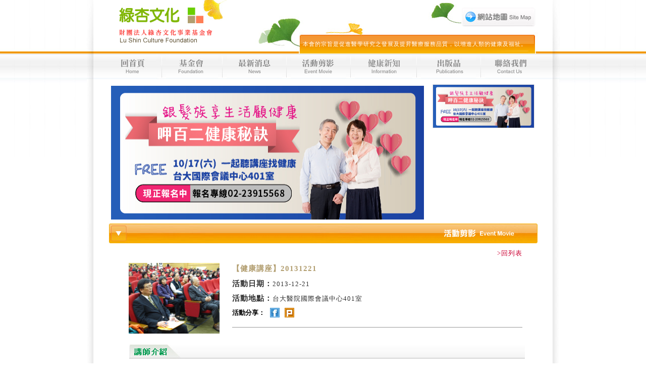

--- FILE ---
content_type: text/html; charset=UTF-8
request_url: http://lushin.org.tw/eventmovie_cont.php?id=17&currp=1
body_size: 7372
content:
<!DOCTYPE html PUBLIC "-//W3C//DTD XHTML 1.0 Transitional//EN" "http://www.w3.org/TR/xhtml1/DTD/xhtml1-transitional.dtd">
<html xmlns="http://www.w3.org/1999/xhtml"><!-- InstanceBegin template="/Templates/pagecont.dwt" codeOutsideHTMLIsLocked="false" -->
<head>
<meta http-equiv="Content-Type" content="text/html; charset=utf-8" />
<meta name="description" content="【健康公益講座】 *第一場：《淺談骨質疏鬆症之保健及預防》 *第二場：《幹細胞對人體的健康》 *第三場：《秋冬噴嚏不停，鼻過敏怎麼辦？》"/>
<meta name="robots" content="all"/>
<meta name="keywords" content="公益講座"/>
<title>【健康講座】20131221-財團法人綠杏文化事業基金會</title>
<!-- InstanceEndEditable -->
<link href="css/pagestyle.css" rel="stylesheet" type="text/css" />
<script src="js/font.js"></script>
<script>
var share=new share();
share.title='【健康講座】20131221';
share.url=location.href;
</script>
</head>

<body>
<div class="wrapper"><!-- wrapper start -->
<div class="head">
﻿<h3><a title="財團法人綠杏文化事業基金會" href="index.php">財團法人綠杏文化事業基金會 Lu Shin Culture Foundation</a></h3>
<div class="upmap"><a title="網站地圖" href="sitemap.php"><img src="images/upmap.jpg" /></a></div>
<p>本會的宗旨是促進醫學研究之發展及提昇醫療服務品質，以增進人類的健康及福祉。</p>
</div>
<div class="main_nav">
<ul>
<li class="nav01"><a title="回到首頁" href="index.php">回首頁</a></li>
<li class="nav02"><a title="基金會" href="foundation.php">基金會</a></li>
<li class="nav03"><a title="最新消息" href="news.php">最新消息</a></li>
<li class="nav04"><a title="活動剪影" href="eventmovie.php">活動剪影</a></li>
<li class="nav05"><a title="健康新知" href="healthinfo.php">健康新知</a></li>
<li class="nav06"><a title="出版品" href="publications.php">出版品</a></li>
<li class="nav07"><a title="聯絡我們" href="contact.php">聯絡我們</a></li>
</ul>
<br class="clear" /></div>
<div class="wrapcont"><!-- 內頁的背景 start -->
﻿<div class="ad_area">
<a href="#" ><img class="bigad" id="bigpicobj" alt="10/17(六)健康公益講座主題︰體重管理+異位性皮膚炎+耳鳴、鼻過敏治療" title="10/17(六)健康公益講座主題︰體重管理+異位性皮膚炎+耳鳴、鼻過敏治療" link="https://docs.google.com/forms/d/e/1FAIpQLSct6MBQiJaBsa8N1wTdi61XUoim2ImoS5MQFBn6_Pgj4f1c_g/viewform" src="upload/banner/a_16011149640.jpg" width="620" height="265" onclick="adclick('https://docs.google.com/forms/d/e/1FAIpQLSct6MBQiJaBsa8N1wTdi61XUoim2ImoS5MQFBn6_Pgj4f1c_g/viewform')" /></a><div class="ad_samll">
<a href="#"><img alt="10/17(六)健康公益講座主題︰體重管理+異位性皮膚炎+耳鳴、鼻過敏治療" title="10/17(六)健康公益講座主題︰體重管理+異位性皮膚炎+耳鳴、鼻過敏治療" link="https://docs.google.com/forms/d/e/1FAIpQLSct6MBQiJaBsa8N1wTdi61XUoim2ImoS5MQFBn6_Pgj4f1c_g/viewform" src="upload/banner/a_16011149640.jpg" width="210" height="75" onmouseover="adMouseover(this)" /></a>  </div>
<br class="clear" />
</div>
<script>
function adMouseover(obj){
    var link=obj.getAttribute("link");
	var src=obj.getAttribute("src");
	var alt=obj.getAttribute("alt");
	var bigobj=document.getElementById("bigpicobj");
	bigobj.setAttribute("src", src);
	bigobj.setAttribute("alt", alt);
	bigobj.setAttribute("title", alt);
	bigobj.setAttribute("onclick", "adclick('"+link+"')");
}
function adclick(link){
    window.open(link);
}

</script><div class="pagecontent"><!-- 內頁的內容區 start -->
  <!-- InstanceBeginEditable name="EditRegion1" -->
<div class="inside_title"><!-- 活動剪影標題 start -->
<h4><img src="images/event_index.jpg" /></h4>
</div><!-- 活動剪影標題 end -->
<div class="back"><a title="回到活動剪影" href="eventmovie.php?currp=">>回列表</a></div><!-- 活動剪影 start -->
<div class="inside_hibox">
<p class="visual"><img alt="" title="" src="upload/activity/a_13917572540.jpg" width="180" height="140" /></p>
<div class="description">
<p title="" class="bold">【健康講座】20131221</p>
<p><span class="bold">活動日期：</span>2013-12-21</p>
<p><span class="bold">活動地點：</span>台大醫院國際會議中心401室</p>
<span class="bold_small">活動分享：</span>
<ul>
<li><a href="javascript:;" onclick="share.sharelink('facebook')" ><img src="images/icon_facebook.jpg" ></a></li>
<li><a href="javascript:;" onclick="share.sharelink('plurk')" ><img src="images/icon_plurk.jpg" /></a></li>
<br class="clear" /></ul></div>
<br class="clear">
</div>
<div class="inside_hitxt">
<div class="titlebar_1"></div>
<div class="pagetxt"><p>謝銘勳醫師<br />
施子弼教授<br />
李宏信醫師<br />
&nbsp;</p></div>
<div class="titlebar_2"></div>
<div class="pagetxt"><p>&nbsp;<img src="/fck_uploads/image/2014-02-07_150829.jpg" width="652" height="1763" alt="" /></p></div>
<br class="clear"></div>
<!-- 活動剪影 end -->
  <!-- InstanceEndEditable --></div>
<!-- 內頁的內容區 end -->
</div><!-- 內頁的背景 end -->
</div>
<!-- wrapper end -->
<div class="footwrapper">
<div class="foot">
﻿<div class="down_nav">
<ul>
<li class="none"><a title="神經滋養物質 PPLs" href="http://health.chinatimes.com/blog/ppls/" target="_blank">神經滋養物質 PPLs</a></li>
<li><a title="NOW健康" href="http://healthmedia.nownews.com//" target="_blank">NOW健康</a></li>
<li><a title="中華民國防高血壓協會" href="http://www.hypertension.org.tw/" target="_blank">防高血壓協會</a></li>
<li><a title="健康新聞社" href="http://www.healthynews.com.tw/" target="_blank">健康新聞社</a></li>
<li><a title="李宏信醫師網" href="http://www.leeent.com.tw/" target="_blank">李宏信醫師網</a></li>
<li><a title="綠杏文化粉絲團" href="https://www.facebook.com/lushinnews" target="_blank">綠杏文化粉絲團</a></li>
<li><a title="市民最大" href="http://taipeicitizen.org.tw/page.php?no=14" target="_blank">市民最大</a></li>
</ul>
<br class="clear" />
</div>
<p>Copyright &copy; 2011 財團法人綠杏文化事業基金會 Lu Shin Culture Foundation  All Rights Reserved.</p>
<script type="text/javascript">

  var _gaq = _gaq || [];
  _gaq.push(['_setAccount', 'UA-19457012-2']);
  _gaq.push(['_trackPageview']);

  (function() {
    var ga = document.createElement('script'); ga.type = 'text/javascript'; ga.async = true;
    ga.src = ('https:' == document.location.protocol ? 'https://ssl' : 'http://www') + '.google-analytics.com/ga.js';
    var s = document.getElementsByTagName('script')[0]; s.parentNode.insertBefore(ga, s);
  })();

</script>
<!-- for chinatimes -->
<script type="text/javascript">

  var _gaq = _gaq || [];
  _gaq.push(['_setAccount', 'UA-35080677-6']);
  _gaq.push(['_trackPageview']);

  (function() {
    var ga = document.createElement('script'); ga.type = 'text/javascript'; ga.async = true;
    ga.src = ('https:' == document.location.protocol ? 'https://ssl' : 'http://www') + '.google-analytics.com/ga.js';
    var s = document.getElementsByTagName('script')[0]; s.parentNode.insertBefore(ga, s);
  })();

</script>
</div>
</div>
</body>
<!-- InstanceEnd --></html>


--- FILE ---
content_type: text/css
request_url: http://lushin.org.tw/css/pagestyle.css
body_size: 17890
content:
@charset "utf-8";
@import url("reset.css");
/* CSS Document */
body{ margin:0 auto;
    background-image:url(../images/body_bg.jpg);
	background-repeat:repeat-x;}
	
.wrapper{
    width:936px;
    margin:0 auto;
    background-image:url(../images/wrapper_bg.jpg);
	background-repeat:no-repeat;}
.wrapcont {
	width:936px;
    margin:0 auto;
	background-image:url(../images/wrapper_2_bg.jpg);}
.head{
     width:910px;
	 height:106px;
	 position:relative; 
	 margin:0 auto;
	 _display:inline-block;
	 background-image:url(../images/head_bg.jpg);
	 /*padding: 0 auto;
	 margin-top:-19px;
	 _margin-top:-19px;
	 +margin-top:-19px;
	 padding-top:-4px;*/
}
.head h3{font-weight:normal; font-size:13px;}
.head h3 a { display:block; width:193px; height:69px; background-image:url(../images/logo.png);
     text-indent:-9999px; position:absolute; left:45px; top:15px; outline:none;}
.head p { position:absolute; left:415px; top:80px; font-size:11px; letter-spacing:1px; color:#FFFFFF;}
.head .upmap { position:absolute; left:730px; top:15px;}

.main_nav{
     width:910px;
	 margin:0 auto;
	 background-image:url(../images/upnav_bg.jpg);
	 background-repeat:repeat-x;}
.main_nav ul { padding-left:20px;}
.main_nav li { float:left;}
.main_nav li a { display:block; height:51px; text-indent:-9999px; outline:none;}
.main_nav li.nav01 a { width:118px; background-image:url(../images/nav_btn01.jpg);}
.main_nav li.nav02 a { width:120px; background-image:url(../images/nav_btn02.jpg);}
.main_nav li.nav03 a { width:128px; background-image:url(../images/nav_btn03.jpg);}
.main_nav li.nav04 a { width:126px; background-image:url(../images/nav_btn04.jpg);}
.main_nav li.nav05 a { width:131px; background-image:url(../images/nav_btn05.jpg);}
.main_nav li.nav06 a { width:127px; background-image:url(../images/nav_btn06.jpg);}
.main_nav li.nav07 a { width:114px; background-image:url(../images/nav_btn07.jpg);}
.main_nav li a:hover { background-position:left bottom;}


.ad_area{
     width:870px;
	 height:285px;
	 _height:265px;
	 +height:265px;
	 margin:0 auto;
	 padding:10px 20px 0 48px;
	 margin-top:-33px;}
/*
.ad_area{
     width:870px;
	 height:285px;
	 _height:265px;
	 +height:265px;
	 margin:0 auto;
	 padding:10px 20px;
	 margin-top:-21px;}
*/
.ad_area img.bigad{
	float:left;
	padding:13px 0px;}
.ad_samll{
	float:right;
	width:215px;
	padding:10px 18px 5px 0;}
/*
.ad_samll{
	float:right;
	width:200px;
	background-color:#fafafa;
	border:#ececec 1px solid;
	padding:10px 18px 5px 18px;}
*/
/*.ad_samll img{ width:210px; height:75px; border:#e6e5e5 1px solid; margin-bottom:5px;}*/
.ad_samll img{ width:200px; height:85px; border:#e6e5e5 1px solid; margin-bottom:5px;}

/*- 首頁內容區start -*/
.wrapcont > .content{
     width:870px;
     margin:0 auto;
	 padding:5px 20px 5px 20px;
	 +margin-top:25px;}
/*- 首頁最新消息健康新知start -*/
.index_box {
	float:left;
	width:556px;
	background-image:url(../images/box_title.jpg);
	background-repeat:no-repeat;
	margin-bottom:10px;
}
.index_box h3 {
	display:block;
	height:41px;
}
.index_box h3 img {
	padding-left:40px;
	padding-top:12px;
}
.index_box ul {
	list-style-type:none;	
	border:#f1f1f1 solid 1px;
	background-color:#fbfbfb;
	font-size:13px;
	letter-spacing:1px;
	line-height:1.5;
	color:#4c4c4c;
	padding:5px 10px;
	margin-top:5px;
}
.index_box li {
	background-image:url(../images/icon_news.jpg);
	background-repeat:no-repeat;
	background-position:left 4px;
	margin-bottom:8px;
	padding:0 5px 5px 22px;
	border-bottom:dashed 1px #676767;
}
.index_box li a {
	font-size:15px;
	font-weight:normal;
	color:#6a9819;
	text-decoration:none;
}
.index_box li a:hover {
	text-decoration:underline;
}
/*- 首頁最新消息健康新知end -*/
/*- 首頁活動剪影start -*/
.event_box {
	float:right;
	width:294px;
	background-image:url(../images/event_title.jpg);
	background-repeat:no-repeat;}
.event_box h3 { height:41px;}
.event_box  h3 img {
	padding-left:43px;
	padding-top:12px;}

.event_box ul {
    list-style-type:none;	
	border:#f1f1f1 solid 1px;
	background-color:#fbfbfb;
	font-size:13px;
	letter-spacing:1px;
	line-height:1.4;
	color:#4c4c4c;
	margin-top:5px;
    padding-bottom:10px;
	_width:290px;
	+width:290px;}

.event_box li {}
.event_box li a {
    display:block;
	font-size:13px;
	font-weight:normal;
	color:#ff4301;
	text-decoration:none;
	padding-bottom:5px;}
.event_box li a:hover { text-decoration:underline;}
.event_box li dl { padding:10px 8px;}
.event_box li dl.block { display:block; _display:inline; +display:inline;}
.event_box li dt { float:left;}
.event_box li dt img {
    border:solid 1px #CCCCCC;
	_margin-top:8px; _margin-left:10px; +margin-top:8px; +margin-left:10px;}
.event_box li dd { padding:0 0 0 150px; _padding:0 0 0 155px; _margin-top:-10px; +padding:0 0 0 155px; +margin-top:-10px;}
/* - 首頁活動剪影end  -*/
/* - 首頁內容區end  -*/

/* - 內頁內容區start - */
.pagecontent{ width:850px; margin:0 auto; padding:5px 30px 10px 30px; +margin-top:27px;}
/*
.pagecontent{ width:850px; margin:0 auto; padding:10px 30px;}
*/
.inside_title{
	background-image:url(../images/pagecont_titlebg.jpg);
	background-repeat:no-repeat;
	margin-bottom:10px;}  /* - 基金會的圖做參考點 - */

/* - 內頁基金會start - */
.inside_box li.founda_line {
	background-image:none; border:none;
	padding:0 20px 8px 32px;}
.pagecontent_founda { width:850px; margin:0 auto; padding:10px 30px;
    background-image:url(../images/foundation_bg.jpg); background-repeat:no-repeat;}
.pagecontent_founda .inside_title h4 {
	display:block;
	height:41px;}
.pagecontent_founda .inside_title h4 img {
	padding-left:40px;
	padding-top:12px;}
.title_sencond { color:#639; font-size:15px; letter-spacing:1px; margin:5px 0;}
.founda_line p{ padding-left:10px;}
.title_big {
	font-size:17px; color:#b29e70; margin-bottom:5px;
	border-bottom:#FC0 1px solid; border-top:#FC0 1px solid;
	border-left:#FC0 15px solid; border-right:#FC0 1px solid;
	background-color:#ffedae; margin-left:-15px;}
h1.title_big{ padding-left:10px;}
.txt { text-indent:20px; line-height:1.6; padding-bottom:10px;}
.founda_pic {
	position:absolute;
	left:529px;
	top:253px;
}

.space_left { padding-left:13px;}
.founda_line p.pad_left { padding-left:185px; padding-bottom:5px;}
.founda_line p.pad_left a { color:#333; text-decoration:none;}
.founda_line p.pad_left a:hover { color:#C30;}
.space_left img {}
.space_bottom { margin-bottom:10px;}
.pad_bottom { padding-bottom:10px;}

/* - 內頁基金會end - */


/* - 內頁聯絡我們start - */
.inside_box { position:relative;}  /* - 基金會的founda_pic圖以及連絡我們的資訊contact_info做參考點 - */
.contact_info {
	position:absolute;
	left:525px;
	top:34px;
}
.contact_info h1 {
     font-size:17px;
	 letter-spacing:1px;
	 color:#996600;
	 line-height:1.5;
	 margin-bottom:5px;
	 font-weight:normal;}
.contact_info p { font-size:13px; color:#333333; letter-spacing:1px; line-height:1.5; padding-bottom:5px;}
.contact_info img { padding:5px; border:1px solid #999999; margin-top:15px;}
.inside_box li.contact_line {
	background-image:none; border:none;
	padding:0 20px 8px 25px;}
.title_contact {
	font-size:17px; color:#b29e70; margin-bottom:5px;
	border-bottom:#FC0 1px solid; border-top:#FC0 1px solid;
	border-left:#FC0 15px solid; border-right:#FC0 1px solid;
	background-color:#ffedae; margin-left:-15px;}
h1.title_contact { padding-left:10px;}
.rad { font-size:11px; color:#C00; letter-spacing:1px;}
table.table_contact {
	margin-top:10px;
	color:#333;
	font-size:15px;
	letter-spacing:1px;
	border-bottom:#dcdcc2 1px solid; border-top:#dcdcc2 1px solid;
	background-color:#f5f5e7;}
table.table_contact td {
	padding:10px 8px 10px 0;
	border-bottom:#dcdcc2 1px solid;}
input[type="radio"] { margin:0 10px; vertical-align:middle;}
input[type="submit"] { margin:0 10px; vertical-align:middle;}
input[type="text"] {
	vertical-align:middle; padding:2px 0; margin-right:5px;
    font-size:13px; letter-spacing:1px; border:1px solid #c9c9a9;}
input[type="reset"] { margin:0 10px; vertical-align:middle;}
textarea { font-size:13px; color:#505050; letter-spacing:1px; border:1px solid #c9c9a9;}
.contact_form { border:1px solid #999999;}
/* - 內頁聯絡我們end - */

/* - 內頁最新消息,出版品start - */
.inside_title h4{
	display:block;
	height:41px;}
.inside_title h4 img{
	padding-left:40px;
	padding-top:12px;}

.inside_box{}
.inside_box ul {
	list-style-type:none;
	font-size:13px;
	letter-spacing:1px;
	line-height:1.5;
	color:#4c4c4c;
	padding:5px 10px;
	margin-top:5px;
}
.inside_box li {
	background-image:url(../images/icon_page.jpg);
	background-repeat:no-repeat;
	background-position:left 4px;
	margin-bottom:15px;
	padding:0 20px 8px 22px;
	border-bottom:dotted 1px #676767;}

.inside_box li a {
	font-size:13px;
	color:#6a9819;
	text-decoration:none;
	font-weight:bold;
}
.inside_box li a:hover {
	text-decoration:underline;
}
/* - 內頁最新消息,出版品end - */


/* - 內頁活動剪影start - */
.inside_imgbox h4{
	display:block;
	height:41px;}
.inside_imgbox h4 img{
	padding-left:40px;
	padding-top:12px;}
.titlebar_1{ display:block; width:785px; height:30px; background-image:url(../images/titlebar_teacher.jpg);}
.titlebar_2{ display:block; width:785px; height:30px; background-image:url(../images/titlebar_event.jpg);}

.pagetxt{ margin-top:10px; padding-left:10px; padding-bottom:15px; padding-right:10px;}

/* 編輯器內容設定-活動剪影出版品 */
.inside_hitxt .pagetxt p{ font-size:13px; letter-spacing:1px; line-height:1.4; color:#333;}
/* 編輯器內容-活動剪影出版品 */



.albumtxt,.movietxt { font-weight:bold; margin-bottom:5px;}
.albumtxt_cont,.movietxt_cont { padding-top:5px; padding-bottom:5px;}
.inside_imgbox{}
.inside_imgbox ul {
	list-style-type:none;
	font-size:13px;
	letter-spacing:1px;
	line-height:1.5;
	color:#4c4c4c;
	padding:5px 10px;
	margin-top:5px;
}
.inside_imgbox li {
	/*background-image:url(../images/icon_page.jpg);
	background-repeat:no-repeat;
	background-position:left 4px;*/
	margin-bottom:15px;
	padding:0 20px 8px 22px;
	border-bottom:dotted 1px #676767;
}
.inside_imgbox .txt_box{ float:left; width:675px; margin-left:10px; _display:inline;}
.inside_imgbox .txt_box p{ line-height:1.6;}
.inside_imgbox li .txt_box  a {
	font-size:13px;
	color:#6a9819;
	text-decoration:none;
	margin-bottom:3px;
	display:block;
	font-weight:bold;
	}
.inside_imgbox li .txt_box   a:hover {
	text-decoration:underline;
}
.inside_imgbox .img_box{
	float:left;
	background-image:url(../images/img_box.jpg);
	padding:5px 5px;}

/* - 內頁活動剪影end - */

/* - 內頁出版品start - */
.inside_imgbox h4{
	display:block;
	height:41px;}
.inside_imgbox h4 img{
	padding-left:40px;
	padding-top:12px;}
.publication_menu{ margin-bottom:15px; font-size:15px; color:#333333; letter-spacing:1px;}
.publication_menu a{ color:#333333; text-decoration:none;}
.publication_menu a:hover{ color:#009933;}
.titlebar_3{
    display:block; width:785px; height:30px;
    background-image:url(../images/titlebar_author.jpg);}
.titlebar_4{ display:block; width:785px; height:30px; background-image:url(../images/titlebar_book.jpg);}
.titlebar_5{ display:block; width:785px; height:30px; background-image:url(../images/titlebar_catalog.jpg);}
.titlebar_6{ display:block; width:785px; height:30px; background-image:url(../images/titlebar_recommend.jpg);}
.top_btn{ text-align:right; margin-top:-23px;} /* 出版品的第1,2,3,4個top  */

.inside_imgbox{}
.inside_imgbox ul {
	list-style-type:none;
	font-size:13px;
	letter-spacing:1px;
	line-height:1.5;
	color:#4c4c4c;
	padding:5px 10px;
	margin-top:5px;
}
.inside_imgbox li {
	/*background-image:url(../images/icon_page.jpg);
	background-repeat:no-repeat;
	background-position:left 4px;*/
	margin-bottom:15px;
	padding:0 20px 8px 22px;
	border-bottom:dotted 1px #676767;
	display:block;
	_height:1%;
    +height:1%;
}
.inside_imgbox .txt_box{ width:660px; margin-left:10px; _display:inline;}
.inside_imgbox li .txt_box a {
	font-size:13px;
	color:#6a9819;
	text-decoration:none;
}
.inside_imgbox li .txt_box  a:hover {
	text-decoration:underline;
}
.inside_imgbox .imgbook_small{
	float:left;
	background-image:url(../images/shadow_icon.jpg);
	padding-left:14px;
	background-position:left bottom;
	background-repeat:no-repeat;}
.inside_imgbox .imgbook_small img{
	padding:5px 5px;
	width:90px;
	height:120px;
	border:1px solid #e3e3e3;}

/* - 內頁出版品end - */

/* - 內頁最新消息,健康新知cont start - */
.inside_hibox .insidetitle{ padding:0 40px; margin-bottom:10px;}
.inside_hibox .insidetitle p{ font-size:15px; letter-spacing:1px; color:#8f7843; line-height:1.5;}
.inside_hibox .insidetitle .share {
	width:760px;
	border-bottom:1px solid #999999;
	padding-bottom:10px;}
.inside_hibox .insidetitle .share ul { display:block; width:60px; margin-top:-19px; margin-left:85px;}
.inside_hibox .insidetitle .share li { float:left; padding-right:10px;}
/* - 內頁最新消息,健康新知cont end - */

/* - 內頁健康新知,活動剪影cont start - */

.back { text-align:right; width:850px; margin-bottom:10px;}
.back a { display:block; font-size:13px; color:#CC0033; letter-spacing:1px;
          text-decoration:none; margin-right:30px; outline:none;}
.back a:hover { text-decoration:underline;}

.inside_hibox .visual { float:left; width:200px; padding-left:40px;}
.inside_hibox p { margin-bottom:10px; font-size:13px; color:#333333; letter-spacing:1px;}
.inside_hibox .bold { font-weight:bold; font-size:15px;}
.inside_hibox .bold_small { font-weight:bold; font-size:13px;}
.inside_hibox p.bold { font-weight:bold; font-size:15px; color:#b29e70; line-height:1.5;}
.inside_hibox .description {
    float:right; width:575px; margin-right:30px; _display:inline;
	border-bottom:1px solid #999999; padding-bottom:15px;}

.inside_hibox ul { font-size:15px; color:#333333; letter-spacing:1px; font-weight:bold;} 

.inside_hibox .description ul { display:block; width:60px; margin-top:-19px; margin-left:75px;}
.inside_hibox .description li { float:left; padding-right:10px;}
.inside_hitxt { width:760px; padding:10px 40px;}
.inside_hitxt img { max-width:755px; margin:5px;} /* 編輯器 */
.inside_hitxt table { max-width:755px;} /* 編輯器 */
.inside_hitxt p { font-size:13px; color:#333333; letter-spacing:1px; line-height:1.5;} /* 編輯器 */
.inside_hitxt .bold { font-weight:bold; font-size:15px;}
.event_movie { width:215px; float:left; padding-right:20px;} /* - 活動剪影 - */
/* - 內頁健康新知,活動剪影cont end - */

/* - 內頁網路地圖start - */
.sitemapbar{ float:left; width:200px; height:300px; margin:0 auto; margin-bottom:5px;
     background-image:url(../images/sitemap_leftbg.jpg); margin-top:5px;}

.mapcontent{ float:left; width:640px; height:300px; margin:0 auto;
     background-color:#ffffff; margin-left:10px; margin-bottom:5px; margin-top:5px;}

.sitemaptwo{
	font-size:13px;
	letter-spacing:1px;
	margin-left:410px;
	margin-top:20px;
}


/*
.mapcontent ul.sitemaptwo{
	position:absolute;
	left:666px;
	top:514px;
	_left:left:666px;
	_top:524px;
	font-size:13px;
	letter-spacing:1px;
}*/ /* 參考點-head */
.mapcontent ul.sitemaptwo li{ width:154px; height:36px; background-image:none; margin-bottom:10px; padding-left:15px;}
.mapcontent p{ float:left; margin-left:25px; _display:inline;}
.mapcontent ul{ float:left; margin-top:10px; margin-left:10px; _display:inline;}
.mapcontent li{ width:161px; height:36px; background-image:url(../images/sitemap_rightsub.jpg);
margin-bottom:10px; padding-left:8px;}
.mapcontent li a{ font-size:15px; letter-spacing:1px; line-height:36px; font-weight:bold; color:#3a3a38; text-decoration:none;}
.mapcontent li a:hover { color:#FFFFFF; font-size:14px;}
/* - 內頁網路地圖end - */


/* - 內頁內容區end  -*/


.footwrapper{ background-image:url(../images/downwrap_bg.jpg); background-repeat:repeat-x;
     height:73px; /*margin-top:-21px;*/}
.foot{
     /*clear:both;*/
     width:910px;
     height:73px;
	 margin:0 auto;
     background-image:url(../images/foot_bg.jpg);
     /*background-color:#660033;*/}
.foot .down_nav { padding-left:210px; /*padding-top:3px;*/ padding-top:4px; margin-top:-21px;}
.foot .down_nav ul { font-size:13px; letter-spacing:1px; line-height:1.3; color:#594b2b; text-align:center;}
.foot .down_nav li { float:left; border-right:#594b2b 1px solid; padding:0 10px;}
.foot .down_nav li.none { display: none;}
.foot .down_nav li.noline { border-right:none;}
.foot .down_nav li a { text-decoration:none; color:#594b2b;}
.foot .down_nav li a:hover { text-decoration:underline;}
.foot p { font-size:11px; color:#FFFFFF; letter-spacing:1px;  text-align:center; padding-top:25px;}


br.clear{ clear:both; line-height:0; height:0; font-size:1px;}
/* - 分頁 - */
select { margin:0 5px; padding:1px 1px; font-size:13px; color:#C30; letter-spacing:1px;}
.pagenum { font-size:15px; color:#666; letter-spacing:1px; font-family:Arial, Helvetica, sans-serif; margin:0 auto;}
div.quotes {
	PADDING-RIGHT: 3px; PADDING-LEFT: 3px; PADDING-BOTTOM: 3px; MARGIN: 3px; PADDING-TOP: 3px; TEXT-ALIGN: center
}
div.quotes A {
	BORDER-RIGHT: #ddd 1px solid; PADDING-RIGHT: 5px; BORDER-TOP: #ddd 1px solid; PADDING-LEFT: 5px; PADDING-BOTTOM: 1px; BORDER-LEFT: #ddd 1px solid; COLOR: #aaa; MARGIN-RIGHT: 2px; MARGIN-left: 2px; PADDING-TOP: 1px; BORDER-BOTTOM: #ddd 1px solid; TEXT-DECORATION: none
}
div.quotes A:hover {
	BORDER-RIGHT: #a0a0a0 1px solid; PADDING-RIGHT: 5px; BORDER-TOP: #a0a0a0 1px solid; PADDING-LEFT: 5px; PADDING-BOTTOM: 1px; BORDER-LEFT: #a0a0a0 1px solid; MARGIN-RIGHT: 2px; MARGIN-left: 2px; PADDING-TOP: 1px; BORDER-BOTTOM: #a0a0a0 1px solid
}
div.quotes A:active {
	BORDER-RIGHT: #a0a0a0 1px solid; PADDING-RIGHT: 5px; BORDER-TOP: #a0a0a0 1px solid; PADDING-LEFT: 5px; PADDING-BOTTOM: 1px; BORDER-LEFT: #a0a0a0 1px solid; MARGIN-RIGHT: 2px; PADDING-TOP: 1px; BORDER-BOTTOM: #a0a0a0 1px solid
}
/* - 分頁 - */




--- FILE ---
content_type: application/javascript
request_url: http://lushin.org.tw/js/font.js
body_size: 884
content:
function share(){
    var obj=this;
	obj.linksrc='';
	obj.url='';
    obj.title='';
	obj.sharelink=function (type){
	  if(type=='facebook'){
		var linksrc1="http://www.facebook.com/share.php?";
		var linksrc2="u="+encodeURIComponent(obj.url);
		var linksrc3="&t="+encodeURIComponent(obj.title);
		obj.linksrc=linksrc1+linksrc2+linksrc3;
	  }else if(type=='plurk'){
		var linksrc1="http://www.plurk.com/?qualifier=shares";
		var linksrc2="&status="+encodeURIComponent(obj.url);
		var linksrc3="("+encodeURIComponent(obj.title)+")";
		obj.linksrc=linksrc1+linksrc2+"+"+linksrc3;
	  }else if(type=='twitter'){
		var linksrc1="http://twitter.com/home?";
		var linksrc2="status="+encodeURIComponent(obj.title);
		var linksrc3="";
		obj.linksrc=linksrc1+linksrc2+linksrc3;
	}
	
	  if(obj.linksrc.length>0) void(window.open(obj.linksrc));
	
	  return true;
	}
}